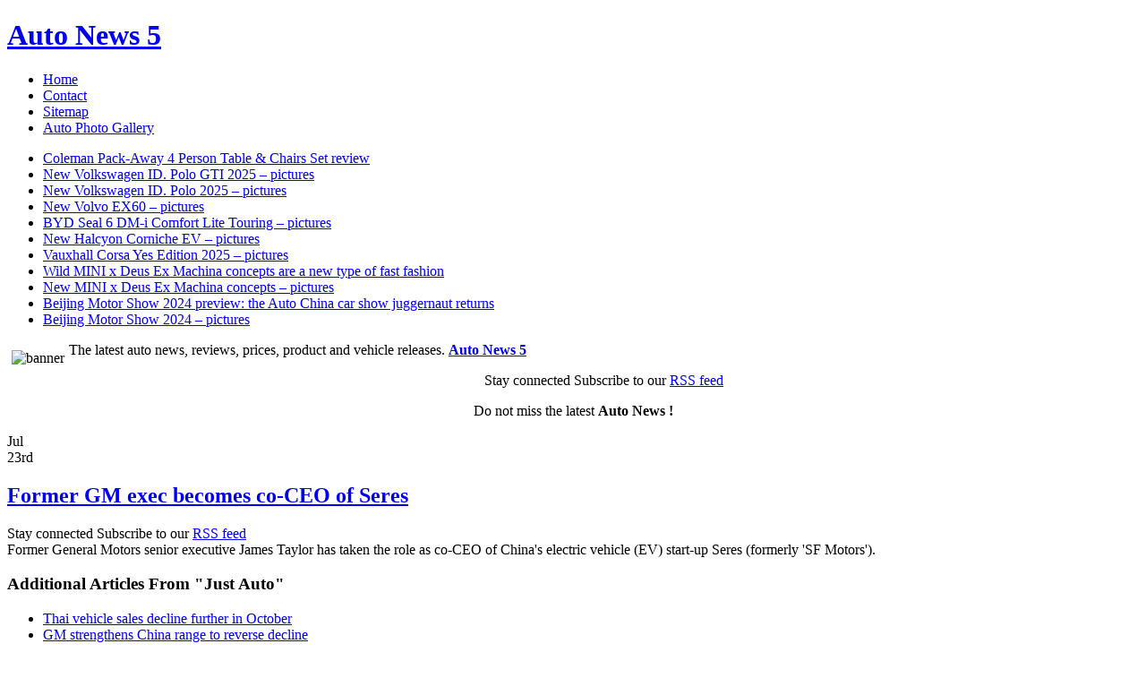

--- FILE ---
content_type: text/html; charset=UTF-8
request_url: https://autonews5.com/former-gm-exec-becomes-co-ceo-of-seres/
body_size: 56078
content:
<!DOCTYPE html PUBLIC "-//W3C//DTD XHTML 1.0 Transitional//EN" "http://www.w3.org/TR/xhtml1/DTD/xhtml1-transitional.dtd">
<html xmlns="http://www.w3.org/1999/xhtml">
<head profile="http://gmpg.org/xfn/11">
	
	<meta http-equiv="Content-Type" content="text/html; charset=UTF-8" />	
	<link rel="stylesheet" href="https://autonews5.com/wp-content/themes/langit-10/style.css" type="text/css" media="screen" />
	<link rel="alternate" type="application/rss+xml" title="RSS 2.0" href="https://autonews5.com/feed/" />	<link rel="alternate" type="text/xml" title="RSS .92" href="https://autonews5.com/feed/rss/" />	<link rel="alternate" type="application/atom+xml" title="Atom 0.3" href="https://autonews5.com/feed/atom/" />
	<link rel="pingback" href="https://autonews5.com/xmlrpc.php" />
		<link rel='archives' title='September 2025' href='https://autonews5.com/2025/09/' />
	<link rel='archives' title='April 2024' href='https://autonews5.com/2024/04/' />
	<link rel='archives' title='November 2019' href='https://autonews5.com/2019/11/' />
	<link rel='archives' title='October 2019' href='https://autonews5.com/2019/10/' />
	<link rel='archives' title='September 2019' href='https://autonews5.com/2019/09/' />
	<link rel='archives' title='August 2019' href='https://autonews5.com/2019/08/' />
	<link rel='archives' title='July 2019' href='https://autonews5.com/2019/07/' />
	<link rel='archives' title='June 2019' href='https://autonews5.com/2019/06/' />
	<link rel='archives' title='May 2019' href='https://autonews5.com/2019/05/' />
	<link rel='archives' title='April 2019' href='https://autonews5.com/2019/04/' />
	<link rel='archives' title='March 2019' href='https://autonews5.com/2019/03/' />
	<link rel='archives' title='February 2019' href='https://autonews5.com/2019/02/' />
	<link rel='archives' title='January 2019' href='https://autonews5.com/2019/01/' />
	<link rel='archives' title='December 2018' href='https://autonews5.com/2018/12/' />
	<link rel='archives' title='November 2018' href='https://autonews5.com/2018/11/' />
	<link rel='archives' title='October 2018' href='https://autonews5.com/2018/10/' />
	<link rel='archives' title='September 2018' href='https://autonews5.com/2018/09/' />
	<link rel='archives' title='August 2018' href='https://autonews5.com/2018/08/' />
	<link rel='archives' title='July 2018' href='https://autonews5.com/2018/07/' />
	<link rel='archives' title='June 2018' href='https://autonews5.com/2018/06/' />
	<link rel='archives' title='May 2018' href='https://autonews5.com/2018/05/' />
	<link rel='archives' title='April 2018' href='https://autonews5.com/2018/04/' />
	<link rel='archives' title='March 2018' href='https://autonews5.com/2018/03/' />
	<link rel='archives' title='February 2018' href='https://autonews5.com/2018/02/' />
	<link rel='archives' title='January 2018' href='https://autonews5.com/2018/01/' />
	<link rel='archives' title='December 2017' href='https://autonews5.com/2017/12/' />
	<link rel='archives' title='November 2017' href='https://autonews5.com/2017/11/' />
	<link rel='archives' title='October 2017' href='https://autonews5.com/2017/10/' />
	<link rel='archives' title='September 2017' href='https://autonews5.com/2017/09/' />
	<link rel='archives' title='August 2017' href='https://autonews5.com/2017/08/' />
	<link rel='archives' title='July 2017' href='https://autonews5.com/2017/07/' />
	<link rel='archives' title='June 2017' href='https://autonews5.com/2017/06/' />
	<link rel='archives' title='May 2017' href='https://autonews5.com/2017/05/' />
	<link rel='archives' title='April 2017' href='https://autonews5.com/2017/04/' />
	<link rel='archives' title='March 2017' href='https://autonews5.com/2017/03/' />
	<link rel='archives' title='February 2017' href='https://autonews5.com/2017/02/' />
	<link rel='archives' title='January 2017' href='https://autonews5.com/2017/01/' />
	<link rel='archives' title='December 2016' href='https://autonews5.com/2016/12/' />
	<link rel='archives' title='November 2016' href='https://autonews5.com/2016/11/' />
	<link rel='archives' title='October 2016' href='https://autonews5.com/2016/10/' />
	<link rel='archives' title='September 2016' href='https://autonews5.com/2016/09/' />
	<link rel='archives' title='August 2016' href='https://autonews5.com/2016/08/' />
	<link rel='archives' title='July 2016' href='https://autonews5.com/2016/07/' />
	<link rel='archives' title='June 2016' href='https://autonews5.com/2016/06/' />
	<link rel='archives' title='May 2016' href='https://autonews5.com/2016/05/' />
	<link rel='archives' title='April 2016' href='https://autonews5.com/2016/04/' />
	<link rel='archives' title='March 2016' href='https://autonews5.com/2016/03/' />
	<link rel='archives' title='February 2016' href='https://autonews5.com/2016/02/' />
	<link rel='archives' title='January 2016' href='https://autonews5.com/2016/01/' />
	<link rel='archives' title='December 2015' href='https://autonews5.com/2015/12/' />
	<link rel='archives' title='November 2015' href='https://autonews5.com/2015/11/' />
	<link rel='archives' title='October 2015' href='https://autonews5.com/2015/10/' />
	<link rel='archives' title='September 2015' href='https://autonews5.com/2015/09/' />
	<link rel='archives' title='August 2015' href='https://autonews5.com/2015/08/' />
	<link rel='archives' title='July 2015' href='https://autonews5.com/2015/07/' />
	<link rel='archives' title='June 2015' href='https://autonews5.com/2015/06/' />
	<link rel='archives' title='May 2015' href='https://autonews5.com/2015/05/' />
	<link rel='archives' title='April 2015' href='https://autonews5.com/2015/04/' />
	<link rel='archives' title='March 2015' href='https://autonews5.com/2015/03/' />
	<link rel='archives' title='February 2015' href='https://autonews5.com/2015/02/' />
	<link rel='archives' title='January 2015' href='https://autonews5.com/2015/01/' />
	<link rel='archives' title='December 2014' href='https://autonews5.com/2014/12/' />
	<link rel='archives' title='November 2014' href='https://autonews5.com/2014/11/' />
	<link rel='archives' title='October 2014' href='https://autonews5.com/2014/10/' />
	<link rel='archives' title='September 2014' href='https://autonews5.com/2014/09/' />
	<link rel='archives' title='August 2014' href='https://autonews5.com/2014/08/' />
	<link rel='archives' title='July 2014' href='https://autonews5.com/2014/07/' />
	<link rel='archives' title='June 2014' href='https://autonews5.com/2014/06/' />
	<link rel='archives' title='May 2014' href='https://autonews5.com/2014/05/' />
	<link rel='archives' title='April 2014' href='https://autonews5.com/2014/04/' />
	<link rel='archives' title='March 2014' href='https://autonews5.com/2014/03/' />
	<link rel='archives' title='February 2014' href='https://autonews5.com/2014/02/' />
	<link rel='archives' title='January 2014' href='https://autonews5.com/2014/01/' />
	<link rel='archives' title='December 2013' href='https://autonews5.com/2013/12/' />
	<link rel='archives' title='November 2013' href='https://autonews5.com/2013/11/' />
	<link rel='archives' title='October 2013' href='https://autonews5.com/2013/10/' />
	<link rel='archives' title='September 2013' href='https://autonews5.com/2013/09/' />
	<link rel='archives' title='August 2013' href='https://autonews5.com/2013/08/' />
	<link rel='archives' title='July 2013' href='https://autonews5.com/2013/07/' />
	<link rel='archives' title='June 2013' href='https://autonews5.com/2013/06/' />
	<link rel='archives' title='May 2013' href='https://autonews5.com/2013/05/' />
	<link rel='archives' title='April 2013' href='https://autonews5.com/2013/04/' />
	<link rel='archives' title='March 2013' href='https://autonews5.com/2013/03/' />
	<link rel='archives' title='February 2013' href='https://autonews5.com/2013/02/' />
	<link rel='archives' title='January 2013' href='https://autonews5.com/2013/01/' />
	<link rel='archives' title='December 2012' href='https://autonews5.com/2012/12/' />
	<link rel='archives' title='November 2012' href='https://autonews5.com/2012/11/' />
	<link rel='archives' title='October 2012' href='https://autonews5.com/2012/10/' />
	<link rel='archives' title='September 2012' href='https://autonews5.com/2012/09/' />
	<link rel='archives' title='August 2012' href='https://autonews5.com/2012/08/' />
	<link rel='archives' title='July 2012' href='https://autonews5.com/2012/07/' />
	<link rel='archives' title='June 2012' href='https://autonews5.com/2012/06/' />
	<link rel='archives' title='May 2012' href='https://autonews5.com/2012/05/' />
	<link rel='archives' title='April 2012' href='https://autonews5.com/2012/04/' />
	<link rel='archives' title='March 2012' href='https://autonews5.com/2012/03/' />
	<link rel='archives' title='February 2012' href='https://autonews5.com/2012/02/' />
	<link rel='archives' title='January 2012' href='https://autonews5.com/2012/01/' />
	<link rel='archives' title='November 2011' href='https://autonews5.com/2011/11/' />
	<link rel='archives' title='October 2011' href='https://autonews5.com/2011/10/' />
	<link rel='archives' title='September 2011' href='https://autonews5.com/2011/09/' />
	<link rel='archives' title='August 2011' href='https://autonews5.com/2011/08/' />
	<link rel='archives' title='July 2011' href='https://autonews5.com/2011/07/' />
	<link rel='archives' title='June 2011' href='https://autonews5.com/2011/06/' />
	<link rel='archives' title='May 2011' href='https://autonews5.com/2011/05/' />
	<link rel='archives' title='April 2011' href='https://autonews5.com/2011/04/' />
	<link rel='archives' title='March 2011' href='https://autonews5.com/2011/03/' />
	<link rel='archives' title='February 2011' href='https://autonews5.com/2011/02/' />
	<link rel='archives' title='January 2011' href='https://autonews5.com/2011/01/' />
	<link rel='archives' title='December 2010' href='https://autonews5.com/2010/12/' />
	<link rel='archives' title='November 2010' href='https://autonews5.com/2010/11/' />
	<link rel='archives' title='October 2010' href='https://autonews5.com/2010/10/' />
	<link rel='archives' title='September 2010' href='https://autonews5.com/2010/09/' />
	<link rel='archives' title='August 2010' href='https://autonews5.com/2010/08/' />
	<link rel='archives' title='July 2010' href='https://autonews5.com/2010/07/' />
	<link rel='archives' title='June 2010' href='https://autonews5.com/2010/06/' />
	<link rel='archives' title='May 2010' href='https://autonews5.com/2010/05/' />
	<link rel='archives' title='April 2010' href='https://autonews5.com/2010/04/' />
	<link rel='archives' title='March 2010' href='https://autonews5.com/2010/03/' />
	<link rel='archives' title='February 2010' href='https://autonews5.com/2010/02/' />
	<link rel='archives' title='January 2010' href='https://autonews5.com/2010/01/' />
	<link rel='archives' title='December 2009' href='https://autonews5.com/2009/12/' />
	<link rel='archives' title='November 2009' href='https://autonews5.com/2009/11/' />
	<link rel='archives' title='October 2009' href='https://autonews5.com/2009/10/' />
	<link rel='archives' title='September 2009' href='https://autonews5.com/2009/09/' />
	<link rel='archives' title='August 2009' href='https://autonews5.com/2009/08/' />
	<link rel='archives' title='July 2009' href='https://autonews5.com/2009/07/' />
	<link rel='archives' title='June 2009' href='https://autonews5.com/2009/06/' />
	<link rel='archives' title='May 2009' href='https://autonews5.com/2009/05/' />
	<link rel='archives' title='April 2009' href='https://autonews5.com/2009/04/' />
	<link rel='archives' title='March 2009' href='https://autonews5.com/2009/03/' />
	<link rel='archives' title='February 2009' href='https://autonews5.com/2009/02/' />
	<link rel='archives' title='January 2009' href='https://autonews5.com/2009/01/' />
	<link rel='archives' title='December 2008' href='https://autonews5.com/2008/12/' />
	<link rel='archives' title='November 2008' href='https://autonews5.com/2008/11/' />
	<link rel='archives' title='October 2008' href='https://autonews5.com/2008/10/' />
	<link rel='archives' title='August 2008' href='https://autonews5.com/2008/08/' />
	<link rel='archives' title='July 2008' href='https://autonews5.com/2008/07/' />
	<link rel='archives' title='June 2008' href='https://autonews5.com/2008/06/' />
	<link rel='archives' title='May 2008' href='https://autonews5.com/2008/05/' />
	<link rel='archives' title='April 2008' href='https://autonews5.com/2008/04/' />
	<link rel='archives' title='March 2008' href='https://autonews5.com/2008/03/' />
	<link rel='archives' title='February 2008' href='https://autonews5.com/2008/02/' />
	<link rel='archives' title='December 2007' href='https://autonews5.com/2007/12/' />
			<style>img:is([sizes="auto" i], [sizes^="auto," i]) { contain-intrinsic-size: 3000px 1500px }</style>
	
		<!-- All in One SEO 4.9.3 - aioseo.com -->
		<title>Former GM exec becomes co-CEO of Seres | Auto News 5</title>
	<meta name="description" content="Former General Motors senior executive James Taylor has taken the role as co-CEO of China&#039;s electric vehicle (EV) start-up Seres (formerly &#039;SF Motors&#039;)." />
	<meta name="robots" content="max-image-preview:large" />
	<meta name="author" content="admin"/>
	<link rel="canonical" href="https://autonews5.com/former-gm-exec-becomes-co-ceo-of-seres/" />
	<meta name="generator" content="All in One SEO (AIOSEO) 4.9.3" />
		<meta property="og:locale" content="en_US" />
		<meta property="og:site_name" content="Auto News 5 | Car News and Reviews from the Automotive Industry" />
		<meta property="og:type" content="article" />
		<meta property="og:title" content="Former GM exec becomes co-CEO of Seres | Auto News 5" />
		<meta property="og:description" content="Former General Motors senior executive James Taylor has taken the role as co-CEO of China&#039;s electric vehicle (EV) start-up Seres (formerly &#039;SF Motors&#039;)." />
		<meta property="og:url" content="https://autonews5.com/former-gm-exec-becomes-co-ceo-of-seres/" />
		<meta property="article:published_time" content="2019-07-23T12:38:00+00:00" />
		<meta property="article:modified_time" content="2019-07-23T12:38:00+00:00" />
		<meta name="twitter:card" content="summary" />
		<meta name="twitter:title" content="Former GM exec becomes co-CEO of Seres | Auto News 5" />
		<meta name="twitter:description" content="Former General Motors senior executive James Taylor has taken the role as co-CEO of China&#039;s electric vehicle (EV) start-up Seres (formerly &#039;SF Motors&#039;)." />
		<script type="application/ld+json" class="aioseo-schema">
			{"@context":"https:\/\/schema.org","@graph":[{"@type":"Article","@id":"https:\/\/autonews5.com\/former-gm-exec-becomes-co-ceo-of-seres\/#article","name":"Former GM exec becomes co-CEO of Seres | Auto News 5","headline":"Former GM exec becomes co-CEO of Seres","author":{"@id":"https:\/\/autonews5.com\/author\/admin\/#author"},"publisher":{"@id":"https:\/\/autonews5.com\/#organization"},"datePublished":"2019-07-23T08:38:00-04:00","dateModified":"2019-07-23T08:38:00-04:00","inLanguage":"en-US","mainEntityOfPage":{"@id":"https:\/\/autonews5.com\/former-gm-exec-becomes-co-ceo-of-seres\/#webpage"},"isPartOf":{"@id":"https:\/\/autonews5.com\/former-gm-exec-becomes-co-ceo-of-seres\/#webpage"},"articleSection":"Just Auto, Uncategorized"},{"@type":"BreadcrumbList","@id":"https:\/\/autonews5.com\/former-gm-exec-becomes-co-ceo-of-seres\/#breadcrumblist","itemListElement":[{"@type":"ListItem","@id":"https:\/\/autonews5.com#listItem","position":1,"name":"Home","item":"https:\/\/autonews5.com","nextItem":{"@type":"ListItem","@id":"https:\/\/autonews5.com\/category\/uncategorized\/#listItem","name":"Uncategorized"}},{"@type":"ListItem","@id":"https:\/\/autonews5.com\/category\/uncategorized\/#listItem","position":2,"name":"Uncategorized","item":"https:\/\/autonews5.com\/category\/uncategorized\/","nextItem":{"@type":"ListItem","@id":"https:\/\/autonews5.com\/former-gm-exec-becomes-co-ceo-of-seres\/#listItem","name":"Former GM exec becomes co-CEO of Seres"},"previousItem":{"@type":"ListItem","@id":"https:\/\/autonews5.com#listItem","name":"Home"}},{"@type":"ListItem","@id":"https:\/\/autonews5.com\/former-gm-exec-becomes-co-ceo-of-seres\/#listItem","position":3,"name":"Former GM exec becomes co-CEO of Seres","previousItem":{"@type":"ListItem","@id":"https:\/\/autonews5.com\/category\/uncategorized\/#listItem","name":"Uncategorized"}}]},{"@type":"Organization","@id":"https:\/\/autonews5.com\/#organization","name":"Autonews 5","description":"Car News and Reviews from the Automotive Industry","url":"https:\/\/autonews5.com\/"},{"@type":"Person","@id":"https:\/\/autonews5.com\/author\/admin\/#author","url":"https:\/\/autonews5.com\/author\/admin\/","name":"admin"},{"@type":"WebPage","@id":"https:\/\/autonews5.com\/former-gm-exec-becomes-co-ceo-of-seres\/#webpage","url":"https:\/\/autonews5.com\/former-gm-exec-becomes-co-ceo-of-seres\/","name":"Former GM exec becomes co-CEO of Seres | Auto News 5","description":"Former General Motors senior executive James Taylor has taken the role as co-CEO of China's electric vehicle (EV) start-up Seres (formerly 'SF Motors').","inLanguage":"en-US","isPartOf":{"@id":"https:\/\/autonews5.com\/#website"},"breadcrumb":{"@id":"https:\/\/autonews5.com\/former-gm-exec-becomes-co-ceo-of-seres\/#breadcrumblist"},"author":{"@id":"https:\/\/autonews5.com\/author\/admin\/#author"},"creator":{"@id":"https:\/\/autonews5.com\/author\/admin\/#author"},"datePublished":"2019-07-23T08:38:00-04:00","dateModified":"2019-07-23T08:38:00-04:00"},{"@type":"WebSite","@id":"https:\/\/autonews5.com\/#website","url":"https:\/\/autonews5.com\/","name":"Auto News 5","description":"Car News and Reviews from the Automotive Industry","inLanguage":"en-US","publisher":{"@id":"https:\/\/autonews5.com\/#organization"}}]}
		</script>
		<!-- All in One SEO -->

<link rel='dns-prefetch' href='//www.googletagmanager.com' />
<link rel='dns-prefetch' href='//pagead2.googlesyndication.com' />
<link rel="alternate" type="application/rss+xml" title="Auto News 5 &raquo; Former GM exec becomes co-CEO of Seres Comments Feed" href="https://autonews5.com/former-gm-exec-becomes-co-ceo-of-seres/feed/" />
<script type="text/javascript">
/* <![CDATA[ */
window._wpemojiSettings = {"baseUrl":"https:\/\/s.w.org\/images\/core\/emoji\/16.0.1\/72x72\/","ext":".png","svgUrl":"https:\/\/s.w.org\/images\/core\/emoji\/16.0.1\/svg\/","svgExt":".svg","source":{"concatemoji":"https:\/\/autonews5.com\/wp-includes\/js\/wp-emoji-release.min.js?ver=6.8.3"}};
/*! This file is auto-generated */
!function(s,n){var o,i,e;function c(e){try{var t={supportTests:e,timestamp:(new Date).valueOf()};sessionStorage.setItem(o,JSON.stringify(t))}catch(e){}}function p(e,t,n){e.clearRect(0,0,e.canvas.width,e.canvas.height),e.fillText(t,0,0);var t=new Uint32Array(e.getImageData(0,0,e.canvas.width,e.canvas.height).data),a=(e.clearRect(0,0,e.canvas.width,e.canvas.height),e.fillText(n,0,0),new Uint32Array(e.getImageData(0,0,e.canvas.width,e.canvas.height).data));return t.every(function(e,t){return e===a[t]})}function u(e,t){e.clearRect(0,0,e.canvas.width,e.canvas.height),e.fillText(t,0,0);for(var n=e.getImageData(16,16,1,1),a=0;a<n.data.length;a++)if(0!==n.data[a])return!1;return!0}function f(e,t,n,a){switch(t){case"flag":return n(e,"\ud83c\udff3\ufe0f\u200d\u26a7\ufe0f","\ud83c\udff3\ufe0f\u200b\u26a7\ufe0f")?!1:!n(e,"\ud83c\udde8\ud83c\uddf6","\ud83c\udde8\u200b\ud83c\uddf6")&&!n(e,"\ud83c\udff4\udb40\udc67\udb40\udc62\udb40\udc65\udb40\udc6e\udb40\udc67\udb40\udc7f","\ud83c\udff4\u200b\udb40\udc67\u200b\udb40\udc62\u200b\udb40\udc65\u200b\udb40\udc6e\u200b\udb40\udc67\u200b\udb40\udc7f");case"emoji":return!a(e,"\ud83e\udedf")}return!1}function g(e,t,n,a){var r="undefined"!=typeof WorkerGlobalScope&&self instanceof WorkerGlobalScope?new OffscreenCanvas(300,150):s.createElement("canvas"),o=r.getContext("2d",{willReadFrequently:!0}),i=(o.textBaseline="top",o.font="600 32px Arial",{});return e.forEach(function(e){i[e]=t(o,e,n,a)}),i}function t(e){var t=s.createElement("script");t.src=e,t.defer=!0,s.head.appendChild(t)}"undefined"!=typeof Promise&&(o="wpEmojiSettingsSupports",i=["flag","emoji"],n.supports={everything:!0,everythingExceptFlag:!0},e=new Promise(function(e){s.addEventListener("DOMContentLoaded",e,{once:!0})}),new Promise(function(t){var n=function(){try{var e=JSON.parse(sessionStorage.getItem(o));if("object"==typeof e&&"number"==typeof e.timestamp&&(new Date).valueOf()<e.timestamp+604800&&"object"==typeof e.supportTests)return e.supportTests}catch(e){}return null}();if(!n){if("undefined"!=typeof Worker&&"undefined"!=typeof OffscreenCanvas&&"undefined"!=typeof URL&&URL.createObjectURL&&"undefined"!=typeof Blob)try{var e="postMessage("+g.toString()+"("+[JSON.stringify(i),f.toString(),p.toString(),u.toString()].join(",")+"));",a=new Blob([e],{type:"text/javascript"}),r=new Worker(URL.createObjectURL(a),{name:"wpTestEmojiSupports"});return void(r.onmessage=function(e){c(n=e.data),r.terminate(),t(n)})}catch(e){}c(n=g(i,f,p,u))}t(n)}).then(function(e){for(var t in e)n.supports[t]=e[t],n.supports.everything=n.supports.everything&&n.supports[t],"flag"!==t&&(n.supports.everythingExceptFlag=n.supports.everythingExceptFlag&&n.supports[t]);n.supports.everythingExceptFlag=n.supports.everythingExceptFlag&&!n.supports.flag,n.DOMReady=!1,n.readyCallback=function(){n.DOMReady=!0}}).then(function(){return e}).then(function(){var e;n.supports.everything||(n.readyCallback(),(e=n.source||{}).concatemoji?t(e.concatemoji):e.wpemoji&&e.twemoji&&(t(e.twemoji),t(e.wpemoji)))}))}((window,document),window._wpemojiSettings);
/* ]]> */
</script>
<style id='wp-emoji-styles-inline-css' type='text/css'>

	img.wp-smiley, img.emoji {
		display: inline !important;
		border: none !important;
		box-shadow: none !important;
		height: 1em !important;
		width: 1em !important;
		margin: 0 0.07em !important;
		vertical-align: -0.1em !important;
		background: none !important;
		padding: 0 !important;
	}
</style>
<link rel='stylesheet' id='wp-block-library-css' href='https://autonews5.com/wp-includes/css/dist/block-library/style.min.css?ver=6.8.3' type='text/css' media='all' />
<style id='classic-theme-styles-inline-css' type='text/css'>
/*! This file is auto-generated */
.wp-block-button__link{color:#fff;background-color:#32373c;border-radius:9999px;box-shadow:none;text-decoration:none;padding:calc(.667em + 2px) calc(1.333em + 2px);font-size:1.125em}.wp-block-file__button{background:#32373c;color:#fff;text-decoration:none}
</style>
<link rel='stylesheet' id='aioseo/css/src/vue/standalone/blocks/table-of-contents/global.scss-css' href='https://autonews5.com/wp-content/plugins/all-in-one-seo-pack/dist/Lite/assets/css/table-of-contents/global.e90f6d47.css?ver=4.9.3' type='text/css' media='all' />
<style id='global-styles-inline-css' type='text/css'>
:root{--wp--preset--aspect-ratio--square: 1;--wp--preset--aspect-ratio--4-3: 4/3;--wp--preset--aspect-ratio--3-4: 3/4;--wp--preset--aspect-ratio--3-2: 3/2;--wp--preset--aspect-ratio--2-3: 2/3;--wp--preset--aspect-ratio--16-9: 16/9;--wp--preset--aspect-ratio--9-16: 9/16;--wp--preset--color--black: #000000;--wp--preset--color--cyan-bluish-gray: #abb8c3;--wp--preset--color--white: #ffffff;--wp--preset--color--pale-pink: #f78da7;--wp--preset--color--vivid-red: #cf2e2e;--wp--preset--color--luminous-vivid-orange: #ff6900;--wp--preset--color--luminous-vivid-amber: #fcb900;--wp--preset--color--light-green-cyan: #7bdcb5;--wp--preset--color--vivid-green-cyan: #00d084;--wp--preset--color--pale-cyan-blue: #8ed1fc;--wp--preset--color--vivid-cyan-blue: #0693e3;--wp--preset--color--vivid-purple: #9b51e0;--wp--preset--gradient--vivid-cyan-blue-to-vivid-purple: linear-gradient(135deg,rgba(6,147,227,1) 0%,rgb(155,81,224) 100%);--wp--preset--gradient--light-green-cyan-to-vivid-green-cyan: linear-gradient(135deg,rgb(122,220,180) 0%,rgb(0,208,130) 100%);--wp--preset--gradient--luminous-vivid-amber-to-luminous-vivid-orange: linear-gradient(135deg,rgba(252,185,0,1) 0%,rgba(255,105,0,1) 100%);--wp--preset--gradient--luminous-vivid-orange-to-vivid-red: linear-gradient(135deg,rgba(255,105,0,1) 0%,rgb(207,46,46) 100%);--wp--preset--gradient--very-light-gray-to-cyan-bluish-gray: linear-gradient(135deg,rgb(238,238,238) 0%,rgb(169,184,195) 100%);--wp--preset--gradient--cool-to-warm-spectrum: linear-gradient(135deg,rgb(74,234,220) 0%,rgb(151,120,209) 20%,rgb(207,42,186) 40%,rgb(238,44,130) 60%,rgb(251,105,98) 80%,rgb(254,248,76) 100%);--wp--preset--gradient--blush-light-purple: linear-gradient(135deg,rgb(255,206,236) 0%,rgb(152,150,240) 100%);--wp--preset--gradient--blush-bordeaux: linear-gradient(135deg,rgb(254,205,165) 0%,rgb(254,45,45) 50%,rgb(107,0,62) 100%);--wp--preset--gradient--luminous-dusk: linear-gradient(135deg,rgb(255,203,112) 0%,rgb(199,81,192) 50%,rgb(65,88,208) 100%);--wp--preset--gradient--pale-ocean: linear-gradient(135deg,rgb(255,245,203) 0%,rgb(182,227,212) 50%,rgb(51,167,181) 100%);--wp--preset--gradient--electric-grass: linear-gradient(135deg,rgb(202,248,128) 0%,rgb(113,206,126) 100%);--wp--preset--gradient--midnight: linear-gradient(135deg,rgb(2,3,129) 0%,rgb(40,116,252) 100%);--wp--preset--font-size--small: 13px;--wp--preset--font-size--medium: 20px;--wp--preset--font-size--large: 36px;--wp--preset--font-size--x-large: 42px;--wp--preset--spacing--20: 0.44rem;--wp--preset--spacing--30: 0.67rem;--wp--preset--spacing--40: 1rem;--wp--preset--spacing--50: 1.5rem;--wp--preset--spacing--60: 2.25rem;--wp--preset--spacing--70: 3.38rem;--wp--preset--spacing--80: 5.06rem;--wp--preset--shadow--natural: 6px 6px 9px rgba(0, 0, 0, 0.2);--wp--preset--shadow--deep: 12px 12px 50px rgba(0, 0, 0, 0.4);--wp--preset--shadow--sharp: 6px 6px 0px rgba(0, 0, 0, 0.2);--wp--preset--shadow--outlined: 6px 6px 0px -3px rgba(255, 255, 255, 1), 6px 6px rgba(0, 0, 0, 1);--wp--preset--shadow--crisp: 6px 6px 0px rgba(0, 0, 0, 1);}:where(.is-layout-flex){gap: 0.5em;}:where(.is-layout-grid){gap: 0.5em;}body .is-layout-flex{display: flex;}.is-layout-flex{flex-wrap: wrap;align-items: center;}.is-layout-flex > :is(*, div){margin: 0;}body .is-layout-grid{display: grid;}.is-layout-grid > :is(*, div){margin: 0;}:where(.wp-block-columns.is-layout-flex){gap: 2em;}:where(.wp-block-columns.is-layout-grid){gap: 2em;}:where(.wp-block-post-template.is-layout-flex){gap: 1.25em;}:where(.wp-block-post-template.is-layout-grid){gap: 1.25em;}.has-black-color{color: var(--wp--preset--color--black) !important;}.has-cyan-bluish-gray-color{color: var(--wp--preset--color--cyan-bluish-gray) !important;}.has-white-color{color: var(--wp--preset--color--white) !important;}.has-pale-pink-color{color: var(--wp--preset--color--pale-pink) !important;}.has-vivid-red-color{color: var(--wp--preset--color--vivid-red) !important;}.has-luminous-vivid-orange-color{color: var(--wp--preset--color--luminous-vivid-orange) !important;}.has-luminous-vivid-amber-color{color: var(--wp--preset--color--luminous-vivid-amber) !important;}.has-light-green-cyan-color{color: var(--wp--preset--color--light-green-cyan) !important;}.has-vivid-green-cyan-color{color: var(--wp--preset--color--vivid-green-cyan) !important;}.has-pale-cyan-blue-color{color: var(--wp--preset--color--pale-cyan-blue) !important;}.has-vivid-cyan-blue-color{color: var(--wp--preset--color--vivid-cyan-blue) !important;}.has-vivid-purple-color{color: var(--wp--preset--color--vivid-purple) !important;}.has-black-background-color{background-color: var(--wp--preset--color--black) !important;}.has-cyan-bluish-gray-background-color{background-color: var(--wp--preset--color--cyan-bluish-gray) !important;}.has-white-background-color{background-color: var(--wp--preset--color--white) !important;}.has-pale-pink-background-color{background-color: var(--wp--preset--color--pale-pink) !important;}.has-vivid-red-background-color{background-color: var(--wp--preset--color--vivid-red) !important;}.has-luminous-vivid-orange-background-color{background-color: var(--wp--preset--color--luminous-vivid-orange) !important;}.has-luminous-vivid-amber-background-color{background-color: var(--wp--preset--color--luminous-vivid-amber) !important;}.has-light-green-cyan-background-color{background-color: var(--wp--preset--color--light-green-cyan) !important;}.has-vivid-green-cyan-background-color{background-color: var(--wp--preset--color--vivid-green-cyan) !important;}.has-pale-cyan-blue-background-color{background-color: var(--wp--preset--color--pale-cyan-blue) !important;}.has-vivid-cyan-blue-background-color{background-color: var(--wp--preset--color--vivid-cyan-blue) !important;}.has-vivid-purple-background-color{background-color: var(--wp--preset--color--vivid-purple) !important;}.has-black-border-color{border-color: var(--wp--preset--color--black) !important;}.has-cyan-bluish-gray-border-color{border-color: var(--wp--preset--color--cyan-bluish-gray) !important;}.has-white-border-color{border-color: var(--wp--preset--color--white) !important;}.has-pale-pink-border-color{border-color: var(--wp--preset--color--pale-pink) !important;}.has-vivid-red-border-color{border-color: var(--wp--preset--color--vivid-red) !important;}.has-luminous-vivid-orange-border-color{border-color: var(--wp--preset--color--luminous-vivid-orange) !important;}.has-luminous-vivid-amber-border-color{border-color: var(--wp--preset--color--luminous-vivid-amber) !important;}.has-light-green-cyan-border-color{border-color: var(--wp--preset--color--light-green-cyan) !important;}.has-vivid-green-cyan-border-color{border-color: var(--wp--preset--color--vivid-green-cyan) !important;}.has-pale-cyan-blue-border-color{border-color: var(--wp--preset--color--pale-cyan-blue) !important;}.has-vivid-cyan-blue-border-color{border-color: var(--wp--preset--color--vivid-cyan-blue) !important;}.has-vivid-purple-border-color{border-color: var(--wp--preset--color--vivid-purple) !important;}.has-vivid-cyan-blue-to-vivid-purple-gradient-background{background: var(--wp--preset--gradient--vivid-cyan-blue-to-vivid-purple) !important;}.has-light-green-cyan-to-vivid-green-cyan-gradient-background{background: var(--wp--preset--gradient--light-green-cyan-to-vivid-green-cyan) !important;}.has-luminous-vivid-amber-to-luminous-vivid-orange-gradient-background{background: var(--wp--preset--gradient--luminous-vivid-amber-to-luminous-vivid-orange) !important;}.has-luminous-vivid-orange-to-vivid-red-gradient-background{background: var(--wp--preset--gradient--luminous-vivid-orange-to-vivid-red) !important;}.has-very-light-gray-to-cyan-bluish-gray-gradient-background{background: var(--wp--preset--gradient--very-light-gray-to-cyan-bluish-gray) !important;}.has-cool-to-warm-spectrum-gradient-background{background: var(--wp--preset--gradient--cool-to-warm-spectrum) !important;}.has-blush-light-purple-gradient-background{background: var(--wp--preset--gradient--blush-light-purple) !important;}.has-blush-bordeaux-gradient-background{background: var(--wp--preset--gradient--blush-bordeaux) !important;}.has-luminous-dusk-gradient-background{background: var(--wp--preset--gradient--luminous-dusk) !important;}.has-pale-ocean-gradient-background{background: var(--wp--preset--gradient--pale-ocean) !important;}.has-electric-grass-gradient-background{background: var(--wp--preset--gradient--electric-grass) !important;}.has-midnight-gradient-background{background: var(--wp--preset--gradient--midnight) !important;}.has-small-font-size{font-size: var(--wp--preset--font-size--small) !important;}.has-medium-font-size{font-size: var(--wp--preset--font-size--medium) !important;}.has-large-font-size{font-size: var(--wp--preset--font-size--large) !important;}.has-x-large-font-size{font-size: var(--wp--preset--font-size--x-large) !important;}
:where(.wp-block-post-template.is-layout-flex){gap: 1.25em;}:where(.wp-block-post-template.is-layout-grid){gap: 1.25em;}
:where(.wp-block-columns.is-layout-flex){gap: 2em;}:where(.wp-block-columns.is-layout-grid){gap: 2em;}
:root :where(.wp-block-pullquote){font-size: 1.5em;line-height: 1.6;}
</style>
<link rel='stylesheet' id='wp-pagenavi-css' href='https://autonews5.com/wp-content/plugins/wp-pagenavi/pagenavi-css.css?ver=2.70' type='text/css' media='all' />

<!-- Google tag (gtag.js) snippet added by Site Kit -->
<!-- Google Analytics snippet added by Site Kit -->
<script type="text/javascript" src="https://www.googletagmanager.com/gtag/js?id=GT-MBGCWJT" id="google_gtagjs-js" async></script>
<script type="text/javascript" id="google_gtagjs-js-after">
/* <![CDATA[ */
window.dataLayer = window.dataLayer || [];function gtag(){dataLayer.push(arguments);}
gtag("set","linker",{"domains":["autonews5.com"]});
gtag("js", new Date());
gtag("set", "developer_id.dZTNiMT", true);
gtag("config", "GT-MBGCWJT");
 window._googlesitekit = window._googlesitekit || {}; window._googlesitekit.throttledEvents = []; window._googlesitekit.gtagEvent = (name, data) => { var key = JSON.stringify( { name, data } ); if ( !! window._googlesitekit.throttledEvents[ key ] ) { return; } window._googlesitekit.throttledEvents[ key ] = true; setTimeout( () => { delete window._googlesitekit.throttledEvents[ key ]; }, 5 ); gtag( "event", name, { ...data, event_source: "site-kit" } ); }; 
/* ]]> */
</script>
<link rel="EditURI" type="application/rsd+xml" title="RSD" href="https://autonews5.com/xmlrpc.php?rsd" />
<meta name="generator" content="WordPress 6.8.3" />
<link rel='shortlink' href='https://autonews5.com/?p=221733' />
<link rel="alternate" title="oEmbed (JSON)" type="application/json+oembed" href="https://autonews5.com/wp-json/oembed/1.0/embed?url=https%3A%2F%2Fautonews5.com%2Fformer-gm-exec-becomes-co-ceo-of-seres%2F" />
<link rel="alternate" title="oEmbed (XML)" type="text/xml+oembed" href="https://autonews5.com/wp-json/oembed/1.0/embed?url=https%3A%2F%2Fautonews5.com%2Fformer-gm-exec-becomes-co-ceo-of-seres%2F&#038;format=xml" />
<meta name="generator" content="Site Kit by Google 1.161.0" /><style data-context="foundation-flickity-css">/*! Flickity v2.0.2
http://flickity.metafizzy.co
---------------------------------------------- */.flickity-enabled{position:relative}.flickity-enabled:focus{outline:0}.flickity-viewport{overflow:hidden;position:relative;height:100%}.flickity-slider{position:absolute;width:100%;height:100%}.flickity-enabled.is-draggable{-webkit-tap-highlight-color:transparent;tap-highlight-color:transparent;-webkit-user-select:none;-moz-user-select:none;-ms-user-select:none;user-select:none}.flickity-enabled.is-draggable .flickity-viewport{cursor:move;cursor:-webkit-grab;cursor:grab}.flickity-enabled.is-draggable .flickity-viewport.is-pointer-down{cursor:-webkit-grabbing;cursor:grabbing}.flickity-prev-next-button{position:absolute;top:50%;width:44px;height:44px;border:none;border-radius:50%;background:#fff;background:hsla(0,0%,100%,.75);cursor:pointer;-webkit-transform:translateY(-50%);transform:translateY(-50%)}.flickity-prev-next-button:hover{background:#fff}.flickity-prev-next-button:focus{outline:0;box-shadow:0 0 0 5px #09f}.flickity-prev-next-button:active{opacity:.6}.flickity-prev-next-button.previous{left:10px}.flickity-prev-next-button.next{right:10px}.flickity-rtl .flickity-prev-next-button.previous{left:auto;right:10px}.flickity-rtl .flickity-prev-next-button.next{right:auto;left:10px}.flickity-prev-next-button:disabled{opacity:.3;cursor:auto}.flickity-prev-next-button svg{position:absolute;left:20%;top:20%;width:60%;height:60%}.flickity-prev-next-button .arrow{fill:#333}.flickity-page-dots{position:absolute;width:100%;bottom:-25px;padding:0;margin:0;list-style:none;text-align:center;line-height:1}.flickity-rtl .flickity-page-dots{direction:rtl}.flickity-page-dots .dot{display:inline-block;width:10px;height:10px;margin:0 8px;background:#333;border-radius:50%;opacity:.25;cursor:pointer}.flickity-page-dots .dot.is-selected{opacity:1}</style><style data-context="foundation-slideout-css">.slideout-menu{position:fixed;left:0;top:0;bottom:0;right:auto;z-index:0;width:256px;overflow-y:auto;-webkit-overflow-scrolling:touch;display:none}.slideout-menu.pushit-right{left:auto;right:0}.slideout-panel{position:relative;z-index:1;will-change:transform}.slideout-open,.slideout-open .slideout-panel,.slideout-open body{overflow:hidden}.slideout-open .slideout-menu{display:block}.pushit{display:none}</style>
<!-- Google AdSense meta tags added by Site Kit -->
<meta name="google-adsense-platform-account" content="ca-host-pub-2644536267352236">
<meta name="google-adsense-platform-domain" content="sitekit.withgoogle.com">
<!-- End Google AdSense meta tags added by Site Kit -->

<!-- Google AdSense snippet added by Site Kit -->
<script type="text/javascript" async="async" src="https://pagead2.googlesyndication.com/pagead/js/adsbygoogle.js?client=ca-pub-0770077705630365&amp;host=ca-host-pub-2644536267352236" crossorigin="anonymous"></script>

<!-- End Google AdSense snippet added by Site Kit -->
<style>.ios7.web-app-mode.has-fixed header{ background-color: rgba(45,53,63,.88);}</style>
</head>
<body>

<!-- Google tag (gtag.js) -->
<script async src="https://www.googletagmanager.com/gtag/js?id=AW-1037914164"></script>
<script>
  window.dataLayer = window.dataLayer || [];
  function gtag(){dataLayer.push(arguments);}
  gtag('js', new Date());

  gtag('config', 'AW-1037914164');
</script>

<div id="wrapper">
    <div id="header">
        <div id="logo">
			<h1><a href="https://autonews5.com"><span>Auto News 5</span></a></h1>
        </div>
		<div id="header_right">
			<div id="banner">
			

<script type="text/javascript"><!--
google_ad_client = "pub-3195200853354591";
/* autonews468x60 */
google_ad_slot = "7894394466";
google_ad_width = 468;
google_ad_height = 60;
//-->
</script>
<script type="text/javascript"
src="http://pagead2.googlesyndication.com/pagead/show_ads.js">
</script>

			</div>
			<div class="menu">
				<ul><li><a href="https://autonews5.com">Home</a></li>
				<li class="page_item page-item-13"><a href="https://autonews5.com/contact/">Contact</a></li>
<li class="page_item page-item-14"><a href="https://autonews5.com/sitemap/">Sitemap</a></li>
<li class="page_item page-item-126"><a href="https://autonews5.com/auto-photo-gallery/">Auto Photo Gallery</a></li>
				</ul>
			</div>       
		</div><!-- header right -->
    </div><!--header-->
	<div id="block">
		<div id="lblock">
			<div id="recent_content">	
				<ul>	<li><a href='https://autonews5.com/coleman-pack-away-4-person-table-chairs-set-review/'>Coleman Pack-Away 4 Person Table &amp; Chairs Set review</a></li>
	<li><a href='https://autonews5.com/new-volkswagen-id-polo-gti-2025-pictures/'>New Volkswagen ID. Polo GTI 2025 &#8211; pictures</a></li>
	<li><a href='https://autonews5.com/new-volkswagen-id-polo-2025-pictures/'>New Volkswagen ID. Polo 2025 &#8211; pictures</a></li>
	<li><a href='https://autonews5.com/new-volvo-ex60-pictures/'>New Volvo EX60 &#8211; pictures</a></li>
	<li><a href='https://autonews5.com/byd-seal-6-dm-i-comfort-lite-touring-pictures/'>BYD Seal 6 DM-i Comfort Lite Touring &#8211; pictures</a></li>
	<li><a href='https://autonews5.com/new-halcyon-corniche-ev-pictures/'>New Halcyon Corniche EV &#8211; pictures</a></li>
	<li><a href='https://autonews5.com/vauxhall-corsa-yes-edition-2025-pictures/'>Vauxhall Corsa Yes Edition 2025 &#8211; pictures</a></li>
	<li><a href='https://autonews5.com/wild-mini-x-deus-ex-machina-concepts-are-a-new-type-of-fast-fashion/'>Wild MINI x Deus Ex Machina concepts are a new type of fast fashion</a></li>
	<li><a href='https://autonews5.com/new-mini-x-deus-ex-machina-concepts-pictures/'>New MINI x Deus Ex Machina concepts &#8211; pictures</a></li>
	<li><a href='https://autonews5.com/beijing-motor-show-2024-preview-the-auto-china-car-show-juggernaut-returns/'>Beijing Motor Show 2024 preview: the Auto China car show juggernaut returns</a></li>
	<li><a href='https://autonews5.com/beijing-motor-show-2024-pictures/'>Beijing Motor Show 2024 &#8211; pictures</a></li>
</ul>
			</div>
		</div>
		<div id="rblock">			
			<img src="https://autonews5.com/wp-content/themes/langit-10/images/profile.jpg" alt="banner" align="left" hspace="5" vspace="9"/>  The latest auto news, reviews, prices, product and vehicle releases. <a href="http://autonews5.com"><strong>Auto News 5</strong></a> 


<p align="center">Stay connected Subscribe to our <a href="https://autonews5.com/feed">RSS feed</a></p>
<p align="center">Do not miss the latest <span style="font-weight: bold">Auto News !</span></p>
 		
		</div>
	</div>
	<div id="c_wrapper" class="clearfix">

<div id="container">

<p align="center">

<script type="text/javascript"><!--
google_ad_client = "pub-3195200853354591";
/* autonews468x60 */
google_ad_slot = "2317082950";
google_ad_width = 468;
google_ad_height = 60;
//-->
</script>
<script type="text/javascript"
src="http://pagead2.googlesyndication.com/pagead/show_ads.js">
</script>

</p>
		<div class="post" id="post-221733">

		<div class="post_header">
			<div class="the_date">
				<div class="date_m">Jul</div>
				<div class="date_d">23rd</div>
			</div><!-- the_date -->

			<div class="post_headerr">
				<div class="post_title">
					<h2><a href="https://autonews5.com/former-gm-exec-becomes-co-ceo-of-seres/" title="Former GM exec becomes co-CEO of Seres">Former GM exec becomes co-CEO of Seres</a></h2>
				</div>
				<div class="details">
<span class="files"> Stay connected Subscribe to our <a href="https://autonews5.com/feed">RSS feed</a>  </span>
				</div><!--details -->
			</div><!-- post_headerr -->
		</div><!-- post_header -->


		<div class="entry">
			Former General Motors senior executive James Taylor has taken the role as co-CEO of China's electric vehicle (EV) start-up Seres (formerly 'SF Motors').		</div>
	</div><!--post-->

	






<div class="other">
  <h3>Additional Articles From "Just Auto"</h3>
  <ul class="recent">
        <li><a href="https://autonews5.com/thai-vehicle-sales-decline-further-in-october/">Thai vehicle sales decline further in October</a></li>
      <li><a href="https://autonews5.com/gm-strengthens-china-range-to-reverse-decline/">GM strengthens China range to reverse decline</a></li>
      <li><a href="https://autonews5.com/byd-electrifies-us-beer-run/">BYD electrifies US beer run</a></li>
      <li><a href="https://autonews5.com/plant-axes-new-diesel-jobs-evs-debut-the-week/">Plant axes, new diesel jobs, EVs debut &#8211; the week</a></li>
      <li><a href="https://autonews5.com/gm-isuzu-adding-us-engine-component-jobs/">GM, Isuzu, adding US engine component jobs</a></li>
      <li><a href="https://autonews5.com/after-gigafactory-problems-panasonic-wont-follow-tesla-to-china-report/">After Gigafactory problems, Panasonic won&#8217;t follow Tesla to China &#8211; report</a></li>
      <li><a href="https://autonews5.com/guangzhou-show-kia-revives-older-nameplate-for-chinas-seltos/">Guangzhou show &#8211; Kia revives older nameplate for China&#8217;s Seltos</a></li>
      <li><a href="https://autonews5.com/cee-israel-backing-start-up-boom-konnect/">CEE &#8211; Israel backing start-up boom &#8211; Konnect</a></li>
      <li><a href="https://autonews5.com/cee-bosch-works-with-cities-on-mobility-solutions/">CEE &#8211; Bosch works with cities on mobility solutions</a></li>
      <li><a href="https://autonews5.com/daimler-to-ship-new-freightliner-truck-to-australia-and-new-zealand/">Daimler to ship new Freightliner truck to Australia and New Zealand</a></li>
    </ul>
</div>





		<div class="navigation">
					</div>

	</div>

<div class="sidebar">
	<form id="search" method="get" action="https://autonews5.com/" >
<input type="text" value="search: type and hit enter" onfocus="if (this.value == 'search: type and hit enter') {this.value = '';}" onblur="if (this.value == '') {this.value = 'search: type and hit enter';}" size="18" maxlength="50" name="s" id="s" />
</form><p align="center">
 
<script type="text/javascript"><!--
google_ad_client = "pub-3195200853354591";
/* autonews336x280 */
google_ad_slot = "7122572945";
google_ad_width = 336;
google_ad_height = 280;
//-->
</script>
<script type="text/javascript"
src="http://pagead2.googlesyndication.com/pagead/show_ads.js">
</script>
</p>
 
	<div class="lsidebar">
		<ul>

<li id="text-284068201" class="widget widget_text">			<div class="textwidget"><a target="_blank" href="http://autonews5.com/contact/"><b>Advertise Here</b></a></div>
		</li>

		<li id="recent-posts-2" class="widget widget_recent_entries">
		<h2 class="widgettitle">Recent News</h2>

		<ul>
											<li>
					<a href="https://autonews5.com/coleman-pack-away-4-person-table-chairs-set-review/">Coleman Pack-Away 4 Person Table &amp; Chairs Set review</a>
									</li>
											<li>
					<a href="https://autonews5.com/new-volkswagen-id-polo-gti-2025-pictures/">New Volkswagen ID. Polo GTI 2025 &#8211; pictures</a>
									</li>
											<li>
					<a href="https://autonews5.com/new-volkswagen-id-polo-2025-pictures/">New Volkswagen ID. Polo 2025 &#8211; pictures</a>
									</li>
											<li>
					<a href="https://autonews5.com/new-volvo-ex60-pictures/">New Volvo EX60 &#8211; pictures</a>
									</li>
											<li>
					<a href="https://autonews5.com/byd-seal-6-dm-i-comfort-lite-touring-pictures/">BYD Seal 6 DM-i Comfort Lite Touring &#8211; pictures</a>
									</li>
											<li>
					<a href="https://autonews5.com/new-halcyon-corniche-ev-pictures/">New Halcyon Corniche EV &#8211; pictures</a>
									</li>
											<li>
					<a href="https://autonews5.com/vauxhall-corsa-yes-edition-2025-pictures/">Vauxhall Corsa Yes Edition 2025 &#8211; pictures</a>
									</li>
											<li>
					<a href="https://autonews5.com/wild-mini-x-deus-ex-machina-concepts-are-a-new-type-of-fast-fashion/">Wild MINI x Deus Ex Machina concepts are a new type of fast fashion</a>
									</li>
											<li>
					<a href="https://autonews5.com/new-mini-x-deus-ex-machina-concepts-pictures/">New MINI x Deus Ex Machina concepts &#8211; pictures</a>
									</li>
											<li>
					<a href="https://autonews5.com/beijing-motor-show-2024-preview-the-auto-china-car-show-juggernaut-returns/">Beijing Motor Show 2024 preview: the Auto China car show juggernaut returns</a>
									</li>
											<li>
					<a href="https://autonews5.com/beijing-motor-show-2024-pictures/">Beijing Motor Show 2024 &#8211; pictures</a>
									</li>
											<li>
					<a href="https://autonews5.com/carwow-sell-my-car-how-it-works-and-how-to-get-the-best-price/">Carwow Sell My Car: How it works and how to get the best price</a>
									</li>
											<li>
					<a href="https://autonews5.com/new-morgan-plus-four-gets-design-dynamic-and-technological-enhancements-for-2024/">New Morgan Plus Four gets ‘design, dynamic and technological enhancements’ for 2024</a>
									</li>
											<li>
					<a href="https://autonews5.com/new-2024-morgan-plus-four-revealed-pictures/">New 2024 Morgan Plus Four revealed &#8211; pictures</a>
									</li>
											<li>
					<a href="https://autonews5.com/new-kia-sorento-2024-review-a-good-car-just-got-even-better/">New Kia Sorento 2024 review: a good car just got even better</a>
									</li>
					</ul>

		</li>




</ul>
	</div>
	<div class="rsidebar">
		<div class="rsidebar">

<ul>
<li id="tag_cloud-2" class="widget widget_tag_cloud"><h2 class="widgettitle">Auto News Categories</h2>
<div class="tagcloud"><a href="https://autonews5.com/tag/alfa/" class="tag-cloud-link tag-link-107 tag-link-position-1" style="font-size: 9.9178082191781pt;" aria-label="Alfa (221 items)">Alfa</a>
<a href="https://autonews5.com/tag/aston-martin/" class="tag-cloud-link tag-link-113 tag-link-position-2" style="font-size: 9.6301369863014pt;" aria-label="Aston Martin (207 items)">Aston Martin</a>
<a href="https://autonews5.com/tag/audi/" class="tag-cloud-link tag-link-91 tag-link-position-3" style="font-size: 16.917808219178pt;" aria-label="Audi (1,198 items)">Audi</a>
<a href="https://autonews5.com/tag/automotive/" class="tag-cloud-link tag-link-70 tag-link-position-4" style="font-size: 18.739726027397pt;" aria-label="Automotive (1,880 items)">Automotive</a>
<a href="https://autonews5.com/tag/autoweek/" class="tag-cloud-link tag-link-123 tag-link-position-5" style="font-size: 9.2465753424658pt;" aria-label="AutoWeek (189 items)">AutoWeek</a>
<a href="https://autonews5.com/tag/bentley/" class="tag-cloud-link tag-link-118 tag-link-position-6" style="font-size: 8.958904109589pt;" aria-label="Bentley (176 items)">Bentley</a>
<a href="https://autonews5.com/tag/bmw/" class="tag-cloud-link tag-link-93 tag-link-position-7" style="font-size: 18.260273972603pt;" aria-label="BMW (1,652 items)">BMW</a>
<a href="https://autonews5.com/tag/buick/" class="tag-cloud-link tag-link-104 tag-link-position-8" style="font-size: 9.2465753424658pt;" aria-label="Buick (190 items)">Buick</a>
<a href="https://autonews5.com/tag/cadillac/" class="tag-cloud-link tag-link-109 tag-link-position-9" style="font-size: 10.972602739726pt;" aria-label="Cadillac (286 items)">Cadillac</a>
<a href="https://autonews5.com/tag/chrysler/" class="tag-cloud-link tag-link-72 tag-link-position-10" style="font-size: 19.315068493151pt;" aria-label="Chrysler (2,129 items)">Chrysler</a>
<a href="https://autonews5.com/tag/citroen/" class="tag-cloud-link tag-link-86 tag-link-position-11" style="font-size: 13.178082191781pt;" aria-label="Citroen (484 items)">Citroen</a>
<a href="https://autonews5.com/tag/concept/" class="tag-cloud-link tag-link-69 tag-link-position-12" style="font-size: 17.397260273973pt;" aria-label="Concept (1,358 items)">Concept</a>
<a href="https://autonews5.com/tag/corvette/" class="tag-cloud-link tag-link-106 tag-link-position-13" style="font-size: 8pt;" aria-label="Corvette (141 items)">Corvette</a>
<a href="https://autonews5.com/tag/dodge/" class="tag-cloud-link tag-link-100 tag-link-position-14" style="font-size: 12.698630136986pt;" aria-label="Dodge (438 items)">Dodge</a>
<a href="https://autonews5.com/tag/ferrari/" class="tag-cloud-link tag-link-80 tag-link-position-15" style="font-size: 15.287671232877pt;" aria-label="Ferrari (816 items)">Ferrari</a>
<a href="https://autonews5.com/tag/fiat/" class="tag-cloud-link tag-link-97 tag-link-position-16" style="font-size: 17.493150684932pt;" aria-label="Fiat (1,374 items)">Fiat</a>
<a href="https://autonews5.com/tag/ford/" class="tag-cloud-link tag-link-83 tag-link-position-17" style="font-size: 21.232876712329pt;" aria-label="Ford (3,405 items)">Ford</a>
<a href="https://autonews5.com/tag/formula/" class="tag-cloud-link tag-link-74 tag-link-position-18" style="font-size: 21.616438356164pt;" aria-label="Formula (3,718 items)">Formula</a>
<a href="https://autonews5.com/tag/general-motors/" class="tag-cloud-link tag-link-84 tag-link-position-19" style="font-size: 22pt;" aria-label="General Motors (4,034 items)">General Motors</a>
<a href="https://autonews5.com/tag/honda/" class="tag-cloud-link tag-link-95 tag-link-position-20" style="font-size: 17.109589041096pt;" aria-label="Honda (1,258 items)">Honda</a>
<a href="https://autonews5.com/tag/hyundai/" class="tag-cloud-link tag-link-90 tag-link-position-21" style="font-size: 15.095890410959pt;" aria-label="Hyundai (771 items)">Hyundai</a>
<a href="https://autonews5.com/tag/infiniti/" class="tag-cloud-link tag-link-110 tag-link-position-22" style="font-size: 10.972602739726pt;" aria-label="Infiniti (285 items)">Infiniti</a>
<a href="https://autonews5.com/tag/jaguar/" class="tag-cloud-link tag-link-103 tag-link-position-23" style="font-size: 12.986301369863pt;" aria-label="Jaguar (471 items)">Jaguar</a>
<a href="https://autonews5.com/tag/kia/" class="tag-cloud-link tag-link-81 tag-link-position-24" style="font-size: 13.657534246575pt;" aria-label="Kia (547 items)">Kia</a>
<a href="https://autonews5.com/tag/lamborghini/" class="tag-cloud-link tag-link-82 tag-link-position-25" style="font-size: 9.3424657534247pt;" aria-label="Lamborghini (194 items)">Lamborghini</a>
<a href="https://autonews5.com/tag/land-rover/" class="tag-cloud-link tag-link-85 tag-link-position-26" style="font-size: 11.739726027397pt;" aria-label="Land Rover (344 items)">Land Rover</a>
<a href="https://autonews5.com/tag/lotus/" class="tag-cloud-link tag-link-122 tag-link-position-27" style="font-size: 11.356164383562pt;" aria-label="Lotus (317 items)">Lotus</a>
<a href="https://autonews5.com/tag/mazda/" class="tag-cloud-link tag-link-102 tag-link-position-28" style="font-size: 14.424657534247pt;" aria-label="Mazda (665 items)">Mazda</a>
<a href="https://autonews5.com/tag/mercedes/" class="tag-cloud-link tag-link-89 tag-link-position-29" style="font-size: 17.493150684932pt;" aria-label="Mercedes (1,373 items)">Mercedes</a>
<a href="https://autonews5.com/tag/mini/" class="tag-cloud-link tag-link-116 tag-link-position-30" style="font-size: 18.931506849315pt;" aria-label="Mini (1,959 items)">Mini</a>
<a href="https://autonews5.com/tag/mitsubishi/" class="tag-cloud-link tag-link-105 tag-link-position-31" style="font-size: 12.890410958904pt;" aria-label="Mitsubishi (453 items)">Mitsubishi</a>
<a href="https://autonews5.com/tag/nissan/" class="tag-cloud-link tag-link-96 tag-link-position-32" style="font-size: 17.58904109589pt;" aria-label="Nissan (1,414 items)">Nissan</a>
<a href="https://autonews5.com/tag/opel/" class="tag-cloud-link tag-link-87 tag-link-position-33" style="font-size: 17.876712328767pt;" aria-label="Opel (1,527 items)">Opel</a>
<a href="https://autonews5.com/tag/peugeot/" class="tag-cloud-link tag-link-101 tag-link-position-34" style="font-size: 13.369863013699pt;" aria-label="Peugeot (510 items)">Peugeot</a>
<a href="https://autonews5.com/tag/porsche/" class="tag-cloud-link tag-link-117 tag-link-position-35" style="font-size: 16.821917808219pt;" aria-label="Porsche (1,169 items)">Porsche</a>
<a href="https://autonews5.com/tag/race/" class="tag-cloud-link tag-link-76 tag-link-position-36" style="font-size: 19.315068493151pt;" aria-label="Race (2,127 items)">Race</a>
<a href="https://autonews5.com/tag/renault/" class="tag-cloud-link tag-link-79 tag-link-position-37" style="font-size: 17.013698630137pt;" aria-label="Renault (1,237 items)">Renault</a>
<a href="https://autonews5.com/tag/reviews/" class="tag-cloud-link tag-link-125 tag-link-position-38" style="font-size: 18.739726027397pt;" aria-label="reviews (1,852 items)">reviews</a>
<a href="https://autonews5.com/tag/saab/" class="tag-cloud-link tag-link-75 tag-link-position-39" style="font-size: 14.712328767123pt;" aria-label="Saab (712 items)">Saab</a>
<a href="https://autonews5.com/tag/seat/" class="tag-cloud-link tag-link-115 tag-link-position-40" style="font-size: 15.86301369863pt;" aria-label="Seat (923 items)">Seat</a>
<a href="https://autonews5.com/tag/subaru/" class="tag-cloud-link tag-link-120 tag-link-position-41" style="font-size: 11.356164383562pt;" aria-label="Subaru (316 items)">Subaru</a>
<a href="https://autonews5.com/tag/suzuki/" class="tag-cloud-link tag-link-119 tag-link-position-42" style="font-size: 12.123287671233pt;" aria-label="Suzuki (382 items)">Suzuki</a>
<a href="https://autonews5.com/tag/toyota/" class="tag-cloud-link tag-link-99 tag-link-position-43" style="font-size: 19.890410958904pt;" aria-label="Toyota (2,438 items)">Toyota</a>
<a href="https://autonews5.com/tag/volkswagen/" class="tag-cloud-link tag-link-98 tag-link-position-44" style="font-size: 18.356164383562pt;" aria-label="Volkswagen (1,680 items)">Volkswagen</a>
<a href="https://autonews5.com/tag/volvo/" class="tag-cloud-link tag-link-114 tag-link-position-45" style="font-size: 14.520547945205pt;" aria-label="Volvo (670 items)">Volvo</a></div>
</li>
<li id="linkcat-2" class="widget widget_links"><h2 class="widgettitle">Recomended</h2>

	<ul class='xoxo blogroll'>
<li><a href="https://www.autoexpress.co.uk/feed/all" title="Sitewide RSS feed">Sitewide RSS feed</a></li>

	</ul>
</li>

</ul>

</div>	</div>

</div>
<a href="http://cif-tech.com/" target="_blank">Hosted by CifTech Hosting</a>.


--- FILE ---
content_type: text/html; charset=utf-8
request_url: https://www.google.com/recaptcha/api2/aframe
body_size: 182
content:
<!DOCTYPE HTML><html><head><meta http-equiv="content-type" content="text/html; charset=UTF-8"></head><body><script nonce="IEuJD90hi_1JchTEdxMtyw">/** Anti-fraud and anti-abuse applications only. See google.com/recaptcha */ try{var clients={'sodar':'https://pagead2.googlesyndication.com/pagead/sodar?'};window.addEventListener("message",function(a){try{if(a.source===window.parent){var b=JSON.parse(a.data);var c=clients[b['id']];if(c){var d=document.createElement('img');d.src=c+b['params']+'&rc='+(localStorage.getItem("rc::a")?sessionStorage.getItem("rc::b"):"");window.document.body.appendChild(d);sessionStorage.setItem("rc::e",parseInt(sessionStorage.getItem("rc::e")||0)+1);localStorage.setItem("rc::h",'1768547157932');}}}catch(b){}});window.parent.postMessage("_grecaptcha_ready", "*");}catch(b){}</script></body></html>